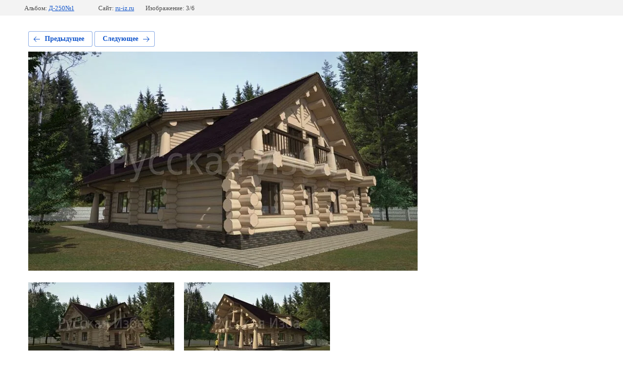

--- FILE ---
content_type: text/html; charset=utf-8
request_url: http://ru-iz.ru/proektswishe250/photo/546126861
body_size: 2237
content:
			
	
	
	




	






	<!doctype html>
	<html lang="ru">
	<head>
		<meta charset="UTF-8">
		<meta name="robots" content="all"/>
		<title>Внешний вид 3</title>
		<meta http-equiv="Content-Type" content="text/html; charset=UTF-8" />
		<meta name="description" content="Внешний вид 3" />
		<meta name="keywords" content="Внешний вид 3" />
		<meta name="viewport" content="width=device-width, initial-scale=1.0, maximum-scale=1.0, user-scalable=no">
		<link rel='stylesheet' type='text/css' href='/shared/highslide-4.1.13/highslide.min.css'/>
<script type='text/javascript' src='/shared/highslide-4.1.13/highslide-full.packed.js'></script>
<script type='text/javascript'>
hs.graphicsDir = '/shared/highslide-4.1.13/graphics/';
hs.outlineType = null;
hs.showCredits = false;
hs.lang={cssDirection:'ltr',loadingText:'Загрузка...',loadingTitle:'Кликните чтобы отменить',focusTitle:'Нажмите чтобы перенести вперёд',fullExpandTitle:'Увеличить',fullExpandText:'Полноэкранный',previousText:'Предыдущий',previousTitle:'Назад (стрелка влево)',nextText:'Далее',nextTitle:'Далее (стрелка вправо)',moveTitle:'Передвинуть',moveText:'Передвинуть',closeText:'Закрыть',closeTitle:'Закрыть (Esc)',resizeTitle:'Восстановить размер',playText:'Слайд-шоу',playTitle:'Слайд-шоу (пробел)',pauseText:'Пауза',pauseTitle:'Приостановить слайд-шоу (пробел)',number:'Изображение %1/%2',restoreTitle:'Нажмите чтобы посмотреть картинку, используйте мышь для перетаскивания. Используйте клавиши вперёд и назад'};</script>

            <!-- 46b9544ffa2e5e73c3c971fe2ede35a5 -->
            <script src='/shared/s3/js/lang/ru.js'></script>
            <script src='/shared/s3/js/common.min.js'></script>
        <link rel='stylesheet' type='text/css' href='/shared/s3/css/calendar.css' /><link rel="icon" href="/favicon.ico" type="image/x-icon">

<!--s3_require-->
<link rel="stylesheet" href="/g/basestyle/1.0.1/gallery2/gallery2.css" type="text/css"/>
<link rel="stylesheet" href="/g/basestyle/1.0.1/gallery2/gallery2.blue.css" type="text/css"/>
<script type="text/javascript" src="/g/basestyle/1.0.1/gallery2/gallery2.js" async></script>
<!--/s3_require-->

	</head>
	<body>
		<div class="g-page g-page-gallery2 g-page-gallery2--photo">

		
		
			<div class="g-panel g-panel--fill g-panel--no-rounded g-panel--fixed-top">
	<div class="g-gallery2-info ">
					<div class="g-gallery2-info__item">
				<div class="g-gallery2-info__item-label">Альбом:</div>
				<a href="/proektswishe250/album/proyekty-svyshe-250-m2" class="g-gallery2-info__item-value">Д-250№1</a>
			</div>
				<div class="g-gallery2-info__item">
			<div class="g-gallery2-info__item-label">Сайт:</div>
			<a href="//ru-iz.ru" class="g-gallery2-info__item-value">ru-iz.ru</a>

			<div class="g-gallery2-info__item-label">Изображение: 3/6</div>
		</div>
	</div>
</div>
			<h1></h1>
			
										
										
			
			
			<a href="/proektswishe250/photo/vneshniy-vid-2" class="g-button g-button--invert g-button--arr-left">Предыдущее</a>
			<a href="/proektswishe250/photo/vneshniy-vid-4" class="g-button g-button--invert g-button--arr-right">Следующее</a>

			
			<div class="g-gallery2-preview ">
	<img src="/thumb/2/JLZ9i7xgmoy9zlOzwSv4Iw/800r600/d/rubdom4501.jpg">
</div>

			
			<a href="/proektswishe250/photo/vneshniy-vid-2" class="g-gallery2-thumb g-gallery2-thumb--prev">
	<span class="g-gallery2-thumb__image"><img src="/thumb/2/QHrdcL84z0NYunwRvVx5KQ/300r400/d/rubdom4504.jpg"></span>
	<span class="g-link g-link--arr-left">Предыдущее</span>
</a>
			
			<a href="/proektswishe250/photo/vneshniy-vid-4" class="g-gallery2-thumb g-gallery2-thumb--next">
	<span class="g-gallery2-thumb__image"><img src="/thumb/2/TSf0vgyQ8QSnJcT6OuMHmA/300r400/d/rubdom4502.jpg"></span>
	<span class="g-link g-link--arr-right">Следующее</span>
</a>
			
			<div class="g-line"><a href="/proektswishe250/album/proyekty-svyshe-250-m2" class="g-button g-button--invert">Вернуться в галерею</a></div>

		
			</div>

	
<!-- assets.bottom -->
<!-- </noscript></script></style> -->
<script src="/my/s3/js/site.min.js?1768224484" ></script>
<script src="/my/s3/js/site/defender.min.js?1768224484" ></script>
<script src="https://cp.onicon.ru/loader/5ad88b842866886b4a8b45d4.js" data-auto async></script>
<script >/*<![CDATA[*/
var megacounter_key="fdf98b96cbe37a370c7216674664b20e";
(function(d){
    var s = d.createElement("script");
    s.src = "//counter.megagroup.ru/loader.js?"+new Date().getTime();
    s.async = true;
    d.getElementsByTagName("head")[0].appendChild(s);
})(document);
/*]]>*/</script>
<script >/*<![CDATA[*/
$ite.start({"sid":1975523,"vid":1987986,"aid":2340807,"stid":4,"cp":21,"active":true,"domain":"ru-iz.ru","lang":"ru","trusted":false,"debug":false,"captcha":3});
/*]]>*/</script>
<!-- /assets.bottom -->
</body>
	</html>


--- FILE ---
content_type: text/javascript
request_url: http://counter.megagroup.ru/fdf98b96cbe37a370c7216674664b20e.js?r=&s=1280*720*24&u=http%3A%2F%2Fru-iz.ru%2Fproektswishe250%2Fphoto%2F546126861&t=%D0%92%D0%BD%D0%B5%D1%88%D0%BD%D0%B8%D0%B9%20%D0%B2%D0%B8%D0%B4%203&fv=0,0&en=1&rld=0&fr=0&callback=_sntnl1768425511280&1768425511280
body_size: 198
content:
//:1
_sntnl1768425511280({date:"Wed, 14 Jan 2026 21:18:31 GMT", res:"1"})